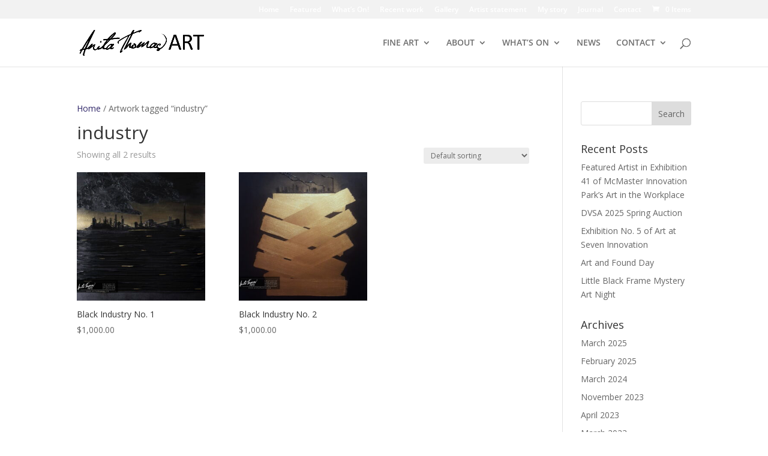

--- FILE ---
content_type: text/css
request_url: https://www.anitathomasart.com/wp-content/themes/Divi-child/style.css?ver=4.27.4
body_size: 199
content:
/*
 Theme Name:     Divi Child Theme
 Theme URI:      https://www.elegantthemes.com/gallery/divi/
 Description:    Divi Child Theme
 Author:         Anita Thomas
 Author URI:     https://www.urbanmoon.ca
 Template:       Divi
 Version:        1.0.0
*/
 
/* =Theme customization starts here
------------------------------------------------------- */


--- FILE ---
content_type: text/css
request_url: https://www.anitathomasart.com/wp-content/et-cache/global/et-divi-customizer-global.min.css?ver=1759108389
body_size: 1157
content:
.entry-featured-image-url{pointer-events:none}.entry-title{pointer-events:none}.post-meta{pointer-events:none}span.mobile_menu_bar:before{color:#2c3338}@media only screen and (max-width:980px){#logo{content:url(https://art.urbanmoon.ca/wp-content/uploads/2021/10/urbanmoonlogo-rectangle-simpleblk-sig.png)}}.mobile_nav.opened .mobile_menu_bar:before{content:'\4d'}@media screen and (max-width:980px){.container{width:100%!important}.et_header_style_left .logo_container{padding-left:25px}.et_header_style_centered #main-header .mobile_nav{background-color:#fbcf01}.mobile_nav.closed .select_page{display:none}.et-fixed-header#main-header{background-color:#fbcf01!important}}.et_mobile_menu{top:0!important;border-top:3px solid #444444!important;;background-color:#fbcf01!important;padding:20% 0}.et_mobile_menu li a{text-align:center;font-size:.8em;border:0;padding:15px 0;letter-spacing:1px}.mobile_nav ul#mobile_menu .current_page_item>a{color:#444444}.mobile_nav ul#mobile_menu li ul li a{font-size:.8em!important;margin:auto;color:#363636!important;padding-top:0.2em}.et_mobile_menu li a:hover{color:#999;-webkit-transition:all .2s ease-in-out;transition:all .2s ease-in-out}.mobile_menu_bar:before{padding-right:25px;color:#363636!important}.mobile_nav.opened .mobile_menu_bar:before{content:"\4d";z-index:99999}#et_mobile_nav_menu .mobile_nav.opened .mobile_menu_bar::before{content:'\4d'}#top-menu .menu-item-has-children .menu-item-has-children>a:first-child::after,#et-secondary-nav .menu-item-has-children .menu-item-has-children>a:first-child::after{content:'5'}#main-header #mobile_menu.et_mobile_menu .menu-item-has-children{position:relative}#main-header #mobile_menu.et_mobile_menu .sub-menu-toggle{position:absolute;background-color:#fbcf01;z-index:1;width:36px;height:36px;line-height:36px;border-radius:50%;top:6px;right:10px;cursor:pointer;text-align:center}#main-header #mobile_menu.et_mobile_menu .sub-menu-toggle.popped{background-color:#fbcf01}#main-header #mobile_menu.et_mobile_menu .sub-menu-toggle::before{font-family:"ETmodules"!important;font-weight:normal;font-style:normal;font-variant:normal;-webkit-font-smoothing:antialiased;-moz-osx-font-smoothing:grayscale;line-height:36px;font-size:24px;text-transform:none;speak:none;content:'\33'}#main-header #mobile_menu.et_mobile_menu .sub-menu-toggle.popped::before{content:'\32'}#main-header #mobile_menu.et_mobile_menu .sub-menu-toggle~ul.sub-menu{display:none!important;padding-left:0}#main-header #mobile_menu.et_mobile_menu .sub-menu-toggle.popped~ul.sub-menu{display:block!important;background-color:#fbcf01}#main-header #mobile_menu.et_mobile_menu li li{padding-left:0}#main-header #mobile_menu.et_mobile_menu li a,#main-header #mobile_menu.et_mobile_menu li li a,#main-header #mobile_menu.et_mobile_menu li li li a{padding-left:20px;padding-right:20px}#main-header #mobile_menu.et_mobile_menu .menu-item-has-children .sub-menu-toggle+a{padding-right:20px}#main-header #mobile_menu.et_mobile_menu .menu-item-has-children>a{background-color:#fbcf01;font-weight:inherit}#main-header #mobile_menu.et_mobile_menu li.current-menu-item>a{font-weight:bolder}.et_blurb_card .et_pb_main_blurb_image{border:2px solid #692956;padding:8px}.et_blurb_card .et_pb_main_blurb_image img{display:block}.et_blurb_card .et_pb_blurb_container{width:100%;position:absolute;bottom:-20px}.et_blurb_card .et_pb_blurb_container h4{font-size:25px;margin-bottom:10px;text-transform:uppercase}.et_blurb_card .et_pb_blurb_container .et_card_readmore{font-size:16px;text-transform:uppercase;color:#ffffff;display:inline-block;padding-top:10px;padding-bottom:10px;background-color:#692956;border-color:#692956}.et_blurb_card .et_pb_blurb_container .et_card_readmore:hover{color:#692956;background-color:#ffffff}.et_blurb_card .et_pb_blurb_container .et_card_readmore:after{font-size:28px}.wp-caption{color:#666666}#footer-info{display:none!important}